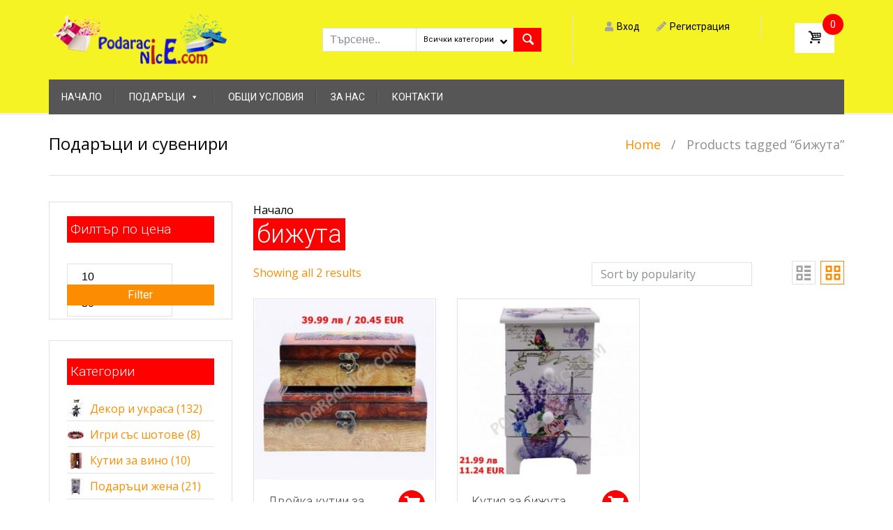

--- FILE ---
content_type: text/css; charset=UTF-8
request_url: https://podaracinice.com/wp-content/themes/Podaraciti/style.css
body_size: 667
content:
/*
Theme Name:   Podaraciti
Description:  Write here a brief description about your child-theme
Author:       7 Life Design Ltd.
Author URL:   https://www.7lifedesign.com/
Template:     handystore
Version:      1.0
License:      GNU General Public License v2 or later
License URI:  http://www.gnu.org/licenses/gpl-2.0.html
Text Domain:  Podaraciti
*/
/* Write here your own personal stylesheet */
/* ==========================================================================
   General
   ========================================================================== */
.widget.widget_shopping_cart .buttons .button {
  width: 100%;
  text-align: center;
  margin-bottom: 15px;
}
.pt-searchform .select-wrapper select {
  font-size: 11px
}
#mega-menu-wrap-primary-nav #mega-menu-primary-nav > li.mega-menu-item.mega-current-menu-item > a.mega-menu-link, #mega-menu-wrap-primary-nav #mega-menu-primary-nav > li.mega-menu-item > a.mega-menu-link:hover {
  background: #fd8d00 !important;
}
.icon-with-description i {
  color: #ff0000;
}
div.product p.price {
  color: #ff0000 !important;
}
.count.empty, .pt-searchform button.search-button, div.product span.onsale, div.product span.custom-badge {
  background-color: #ff0000 !important;
}
.pt-searchform .select-wrapper option {
  background-color: #b0cc1f;
}
.widget_price_filter .price_slider_amount .button {
  width: 100%;
  top: 30px
}
.widget.woocommerce, .widget_pt_vendor_products_widget {
  padding: 20px 25px 49px;
}
.widget_price_filter .ui-slider .ui-slider-range {
  background-color: #fd8d00;
}
.widget_price_filter .ui-widget-content {
  background-color: #ccc;
}
.widget.widget_pt_contacts_widget ul.pt-widget-contacts li.a-phone:before {
  content: "\f095";
}
.widget.widget_pt_contacts_widget ul.pt-widget-contacts li:before {
  content: '';
  font-family: FontAwesome;
  vertical-align: baseline;
  display: inline-block;
  padding: 0;
  font-size: inherit;
  width: 25px;
  text-align: left;
}
.site-footer .widget ul li:before, .site-footer .icon-with-description i {
  color: #fff !important;
}
.to-top {
  color: #fd8d00;
  border: 1px solid #fd8d00;
}
.to-top:hover {
  background: #fd8d00;
}
/* Sidebar */
.widget_pt_categories a, .widget_pt_categories span {
  color: #fd8d00 !important;
}
.widget_pt_categories .children a, .widget_pt_categories .children span {
  color: #fd8d00 !important;
}
.widget_pt_categories .show-children {
  border-color: #fd8d00 !important;
}
.widget_pt_categories .children .cat-item:before {
  color: #fd8d00;
}
.slider-navi span {
  border-color: #ff0000 !important;
  color: #ff0000 !important;
}
.slider-navi span:hover {
  border-color: #ff0000 !important;
  color: #FFF !important;
  background: #ff0000 !important;
}
.widget_price_filter .price_slider_amount .price_label {
  position: relative;
  top: -28px;
}
.hgroup-sidebar .widget.widget_shopping_cart .count {
  background-color: #ff0000 !important;
}
.widget.widget_shopping_cart .buttons .button {
  margin-bottom: 15px !important;
}
/* ==========================================================================
   Header
   ========================================================================== */
.header-top {
  color: #333 !important;
}
.site-logo img {
  width: 248px;
  height: auto;
}
/* ==========================================================================
   Home page
   ========================================================================== */
.woocommerce-products-header h1 {
  display: inline-block;
}
.home-section-heading h3 {
  background: #ff0000;
  padding: 5px;
  color: #FFF !important;
  margin-left: 15px !important;
}
.widget-title {
  background: #ff0000;
  padding: 5px;
  color: #FFF !important;
  font-size: 19px !important;
}
.woocommerce-products-header h1 {
  background: #ff0000;
  padding: 5px;
  color: #FFF !important;
}
/* ==========================================================================
    Shop page
    ========================================================================== */
.woocommerce-ordering .select-wrapper option {
  background: #fd8d00;
  color: #FFF;
}
.woocommerce-result-count {
  color: #fd8d00;
}
/* ==========================================================================
    Breadcrumbs
    ========================================================================== */
.woocommerce-breadcrumb a {
  color: #fd8d00;
}
/* ==========================================================================
    Woo pagination
    ========================================================================== */
.woocommerce-pagination li a {
  background: #fd8d00;
  border: none !important;
}







--- FILE ---
content_type: application/javascript; charset=UTF-8
request_url: https://podaracinice.com/wp-content/cache/min/1/wp-content/themes/handystore/js/lazysizes.js?ver=1683113728
body_size: 2205
content:
!function(e,t){var n=t(e,e.document);e.lazySizes=n,"object"==typeof module&&module.exports&&(module.exports=n)}(window,function(e,t){"use strict";if(t.getElementsByClassName){var n,a=t.documentElement,i=e.HTMLPictureElement&&"sizes"in t.createElement("img"),r="addEventListener",s="getAttribute",o=e[r],l=e.setTimeout,c=e.requestAnimationFrame||l,d=/^picture$/i,u=["load","error","lazyincluded","_lazyloaded"],f={},m=Array.prototype.forEach,z=function(e,t){return f[t]||(f[t]=new RegExp("(\\s|^)"+t+"(\\s|$)")),f[t].test(e[s]("class")||"")&&f[t]},g=function(e,t){z(e,t)||e.setAttribute("class",(e[s]("class")||"").trim()+" "+t)},v=function(e,t){var n;(n=z(e,t))&&e.setAttribute("class",(e[s]("class")||"").replace(n," "))},y=function(e,t,n){var a=n?r:"removeEventListener";n&&y(e,t),u.forEach(function(n){e[a](n,t)})},h=function(e,n,a,i,r){var s=t.createEvent("CustomEvent");return s.initCustomEvent(n,!i,!r,a||{}),e.dispatchEvent(s),s},p=function(t,a){var r;!i&&(r=e.picturefill||n.pf)?r({reevaluate:!0,elements:[t]}):a&&a.src&&(t.src=a.src)},C=function(e,t){return(getComputedStyle(e,null)||{})[t]},b=function(e,t,a){for(a=a||e.offsetWidth;a<n.minSize&&t&&!e._lazysizesWidth;)a=t.offsetWidth,t=t.parentNode;return a},A=function(t){var n,a=0,i=e.Date,r=function(){n=!1,a=i.now(),t()},s=function(){l(r)},o=function(){c(s)};return function(){if(!n){var e=125-(i.now()-a);n=!0,6>e&&(e=6),l(o,e)}}},E=function(){var i,u,f,b,E,M,w,_,x,W,B,S,L,R,D,T=/^img$/i,k=/^iframe$/i,F="onscroll"in e&&!/glebot/.test(navigator.userAgent),O=0,P=0,$=0,H=0,I=function(e){$--,e&&e.target&&y(e.target,I),(!e||0>$||!e.target)&&($=0)},j=function(e,n){var i,r=e,s="hidden"==C(t.body,"visibility")||"hidden"!=C(e,"visibility");for(x-=n,S+=n,W-=n,B+=n;s&&(r=r.offsetParent)&&r!=t.body&&r!=a;)s=(C(r,"opacity")||1)>0,s&&"visible"!=C(r,"overflow")&&(i=r.getBoundingClientRect(),s=B>i.left&&W<i.right&&S>i.top-1&&x<i.bottom+1);return s},q=function(){var e,t,r,o,l,c,d,m,z;if((E=n.loadMode)&&8>$&&(e=i.length)){t=0,H++,null==R&&("expand"in n||(n.expand=a.clientHeight>600?a.clientWidth>600?550:410:359),L=n.expand,R=L*n.expFactor),R>P&&1>$&&H>3&&E>2?(P=R,H=0):P=E>1&&H>2&&6>$?L:O;for(;e>t;t++)if(i[t]&&!i[t]._lazyRace)if(F)if((m=i[t][s]("data-expand"))&&(c=1*m)||(c=P),z!==c&&(w=innerWidth+c*D,_=innerHeight+c,d=-1*c,z=c),r=i[t].getBoundingClientRect(),(S=r.bottom)>=d&&(x=r.top)<=_&&(B=r.right)>=d*D&&(W=r.left)<=w&&(S||B||W||x)&&(f&&3>$&&!m&&(3>E||4>H)||j(i[t],c))){if(X(i[t]),l=!0,$>9)break}else!l&&f&&!o&&4>$&&4>H&&E>2&&(u[0]||n.preloadAfterLoad)&&(u[0]||!m&&(S||B||W||x||"auto"!=i[t][s](n.sizesAttr)))&&(o=u[0]||i[t]);else X(i[t]);o&&!l&&X(o)}},G=A(q),J=function(e){g(e.target,n.loadedClass),v(e.target,n.loadingClass),y(e.target,K)},K=function(e){e={target:e.target},c(function(){J(e)})},Q=function(e,t){try{e.contentWindow.location.replace(t)}catch(n){e.src=t}},U=function(e){var t,a,i=e[s](n.srcsetAttr);(t=n.customMedia[e[s]("data-media")||e[s]("media")])&&e.setAttribute("media",t),i&&e.setAttribute("srcset",i),t&&(a=e.parentNode,a.insertBefore(e.cloneNode(),e),a.removeChild(e))},V=function(){var e,t=[],n=function(){for(;t.length;)t.shift()();e=!1},a=function(a){t.push(a),e||(e=!0,c(n))};return{add:a,run:n}}(),X=function(e){var t,a,i,r,o,u,C,A=T.test(e.nodeName),E=A&&(e[s](n.sizesAttr)||e[s]("sizes")),M="auto"==E;(!M&&f||!A||!e.src&&!e.srcset||e.complete||z(e,n.errorClass))&&(M&&(C=e.offsetWidth),e._lazyRace=!0,$++,n.rC&&(C=n.rC(e,C)||C),V.add(function(){(o=h(e,"lazybeforeunveil")).defaultPrevented||(E&&(M?(N.updateElem(e,!0,C),g(e,n.autosizesClass)):e.setAttribute("sizes",E)),a=e[s](n.srcsetAttr),t=e[s](n.srcAttr),A&&(i=e.parentNode,r=i&&d.test(i.nodeName||"")),u=o.detail.firesLoad||"src"in e&&(a||t||r),o={target:e},u&&(y(e,I,!0),clearTimeout(b),b=l(I,2500),g(e,n.loadingClass),y(e,K,!0)),r&&m.call(i.getElementsByTagName("source"),U),a?e.setAttribute("srcset",a):t&&!r&&(k.test(e.nodeName)?Q(e,t):e.src=t),(a||r)&&p(e,{src:t})),c(function(){e._lazyRace&&delete e._lazyRace,v(e,n.lazyClass),(!u||e.complete)&&(u?I(o):$--,J(o))})}))},Y=function(){if(!f){if(Date.now()-M<999)return void l(Y,999);var e,a=function(){n.loadMode=3,G()};f=!0,n.loadMode=3,t.hidden?(q(),V.run()):G(),o("scroll",function(){3==n.loadMode&&(n.loadMode=2),clearTimeout(e),e=l(a,99)},!0)}};return{_:function(){M=Date.now(),i=t.getElementsByClassName(n.lazyClass),u=t.getElementsByClassName(n.lazyClass+" "+n.preloadClass),D=n.hFac,o("scroll",G,!0),o("resize",G,!0),e.MutationObserver?new MutationObserver(G).observe(a,{childList:!0,subtree:!0,attributes:!0}):(a[r]("DOMNodeInserted",G,!0),a[r]("DOMAttrModified",G,!0),setInterval(G,999)),o("hashchange",G,!0),["focus","mouseover","click","load","transitionend","animationend","webkitAnimationEnd"].forEach(function(e){t[r](e,G,!0)}),/d$|^c/.test(t.readyState)?Y():(o("load",Y),t[r]("DOMContentLoaded",G),l(Y,2e4)),G(i.length>0)},checkElems:G,unveil:X}}(),N=function(){var e,a=function(e,t,n){var a,i,r,s,o=e.parentNode;if(o&&(n=b(e,o,n),s=h(e,"lazybeforesizes",{width:n,dataAttr:!!t}),!s.defaultPrevented&&(n=s.detail.width,n&&n!==e._lazysizesWidth))){if(e._lazysizesWidth=n,n+="px",e.setAttribute("sizes",n),d.test(o.nodeName||""))for(a=o.getElementsByTagName("source"),i=0,r=a.length;r>i;i++)a[i].setAttribute("sizes",n);s.detail.dataAttr||p(e,s.detail)}},i=function(){var t,n=e.length;if(n)for(t=0;n>t;t++)a(e[t])},r=A(i);return{_:function(){e=t.getElementsByClassName(n.autosizesClass),o("resize",r)},checkElems:r,updateElem:a}}(),M=function(){M.i||(M.i=!0,N._(),E._())};return function(){var t,a={lazyClass:"lazyload",loadedClass:"lazyloaded",loadingClass:"lazyloading",preloadClass:"lazypreload",errorClass:"lazyerror",autosizesClass:"lazyautosizes",srcAttr:"data-src",srcsetAttr:"data-srcset",sizesAttr:"data-sizes",minSize:40,customMedia:{},init:!0,expFactor:1.7,hFac:.8,loadMode:2};n=e.lazySizesConfig||e.lazysizesConfig||{};for(t in a)t in n||(n[t]=a[t]);e.lazySizesConfig=n,l(function(){n.init&&M()})}(),{cfg:n,autoSizer:N,loader:E,init:M,uP:p,aC:g,rC:v,hC:z,fire:h,gW:b}}})